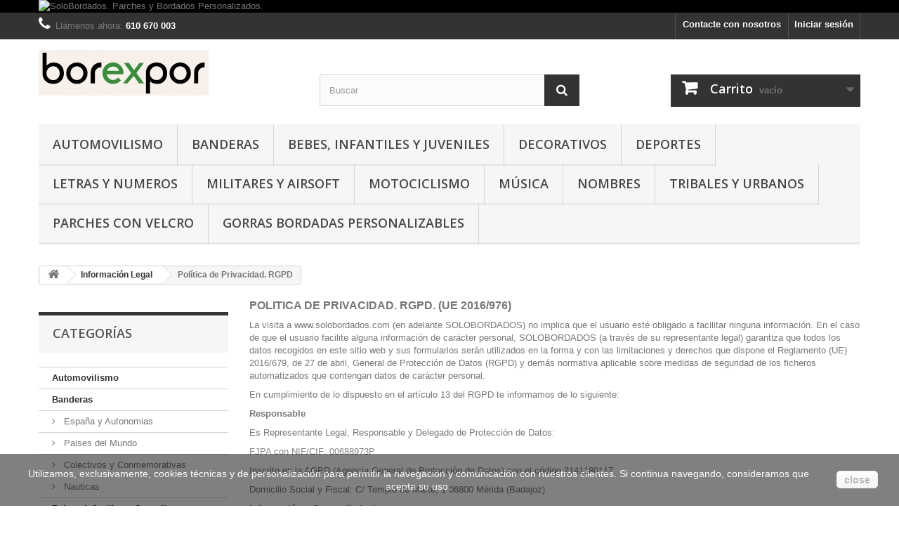

--- FILE ---
content_type: text/html; charset=utf-8
request_url: https://www.solobordados.com/content/7-politica-de-privacidad-rgpd
body_size: 12430
content:

<!DOCTYPE HTML> <!--[if lt IE 7]><html class="no-js lt-ie9 lt-ie8 lt-ie7" lang="es-es"><![endif]--> <!--[if IE 7]><html class="no-js lt-ie9 lt-ie8 ie7" lang="es-es"><![endif]--> <!--[if IE 8]><html class="no-js lt-ie9 ie8" lang="es-es"><![endif]--> <!--[if gt IE 8]><html class="no-js ie9" lang="es-es"><![endif]--><html lang="es-es"><head><meta charset="utf-8" /><title>Política de Privacidad. RGPD - SOLOBORDADOS</title><meta name="description" content="Política de Privacidad. RGPD. Reglamento General de Protección de Datos (UE 2016/976)" /><meta name="keywords" content="politica de privacidad,rgpd,Reglamento General de Protección de Datos,(UE 2016/976" /><meta name="generator" content="PrestaShop" /><meta name="robots" content="index,follow" /><meta name="viewport" content="width=device-width, minimum-scale=0.25, maximum-scale=1.6, initial-scale=1.0" /><meta name="apple-mobile-web-app-capable" content="yes" /><link rel="icon" type="image/vnd.microsoft.icon" href="/img/favicon.ico?1756921695" /><link rel="shortcut icon" type="image/x-icon" href="/img/favicon.ico?1756921695" /><link rel="stylesheet" href="/themes/default-bootstrap/css/global.css" type="text/css" media="all" /><link rel="stylesheet" href="/themes/default-bootstrap/css/autoload/highdpi.css" type="text/css" media="all" /><link rel="stylesheet" href="/themes/default-bootstrap/css/autoload/responsive-tables.css" type="text/css" media="all" /><link rel="stylesheet" href="/themes/default-bootstrap/css/autoload/uniform.default.css" type="text/css" media="all" /><link rel="stylesheet" href="/themes/default-bootstrap/css/cms.css" type="text/css" media="all" /><link rel="stylesheet" href="/themes/default-bootstrap/css/modules/blockviewed/blockviewed.css" type="text/css" media="all" /><link rel="stylesheet" href="/themes/default-bootstrap/css/modules/blockcategories/blockcategories.css" type="text/css" media="all" /><link rel="stylesheet" href="/themes/default-bootstrap/css/modules/blockspecials/blockspecials.css" type="text/css" media="all" /><link rel="stylesheet" href="/themes/default-bootstrap/css/modules/blockcurrencies/blockcurrencies.css" type="text/css" media="all" /><link rel="stylesheet" href="/themes/default-bootstrap/css/modules/blockmyaccountfooter/blockmyaccount.css" type="text/css" media="all" /><link rel="stylesheet" href="/themes/default-bootstrap/css/modules/blockuserinfo/blockuserinfo.css" type="text/css" media="all" /><link rel="stylesheet" href="/themes/default-bootstrap/css/modules/blocklanguages/blocklanguages.css" type="text/css" media="all" /><link rel="stylesheet" href="/themes/default-bootstrap/css/modules/blocktags/blocktags.css" type="text/css" media="all" /><link rel="stylesheet" href="/themes/default-bootstrap/css/modules/blocksearch/blocksearch.css" type="text/css" media="all" /><link rel="stylesheet" href="/js/jquery/plugins/autocomplete/jquery.autocomplete.css" type="text/css" media="all" /><link rel="stylesheet" href="/themes/default-bootstrap/css/modules/favoriteproducts/favoriteproducts.css" type="text/css" media="all" /><link rel="stylesheet" href="/modules/redsys/views/css/redsys.css" type="text/css" media="all" /><link rel="stylesheet" href="/themes/default-bootstrap/css/modules/blocktopmenu/css/blocktopmenu.css" type="text/css" media="all" /><link rel="stylesheet" href="/themes/default-bootstrap/css/modules/blocktopmenu/css/superfish-modified.css" type="text/css" media="all" /><link rel="stylesheet" href="/modules/themeconfigurator/css/hooks.css" type="text/css" media="all" /><link rel="stylesheet" href="/themes/default-bootstrap/css/modules/blockbanner/blockbanner.css" type="text/css" media="all" /><link rel="stylesheet" href="/themes/default-bootstrap/css/modules/blockcontact/blockcontact.css" type="text/css" media="all" /><link rel="stylesheet" href="/themes/default-bootstrap/css/modules/blockcart/blockcart.css" type="text/css" media="all" /><link rel="stylesheet" href="/js/jquery/plugins/bxslider/jquery.bxslider.css" type="text/css" media="all" /><link rel="stylesheet" href="/themes/default-bootstrap/css/modules/blocknewsletter/blocknewsletter.css" type="text/css" media="all" /><link rel="stylesheet" href="/themes/default-bootstrap/css/modules/homefeatured/homefeatured.css" type="text/css" media="all" /><link rel="stylesheet" href="/themes/default-bootstrap/css/modules/blocknewproducts/blocknewproducts.css" type="text/css" media="all" /><link rel="stylesheet" href="/modules/paypal/views/css/paypal.css" type="text/css" media="all" /><link rel="alternate" type="application/rss+xml" title="Política de Privacidad. RGPD - SOLOBORDADOS" href="https://www.solobordados.com/modules/feeder/rss.php?id_category=0&amp;orderby=name&amp;orderway=asc" />  <link rel="stylesheet" href="//fonts.googleapis.com/css?family=Open+Sans:300,600&amp;subset=latin,latin-ext" type="text/css" media="all" /> <!--[if IE 8]> 
<script src="https://oss.maxcdn.com/libs/html5shiv/3.7.0/html5shiv.js"></script> 
<script src="https://oss.maxcdn.com/libs/respond.js/1.3.0/respond.min.js"></script> <![endif]--></head><body id="cms" class="cms cms-7 cms-politica-de-privacidad-rgpd show-left-column hide-right-column lang_es"><div id="page"><div class="header-container"> <header id="header"><div class="banner"><div class="container"><div class="row"> <a href="https://www.solobordados.com/" title="SoloBordados. Parches y Bordados Personalizados. "> <img class="img-responsive" src="https://www.solobordados.com/modules/blockbanner/img/2881a6720481ee665de8cc1b56b62479.jpg" alt="SoloBordados. Parches y Bordados Personalizados. " title="SoloBordados. Parches y Bordados Personalizados. " width="1170" height="65" /> </a></div></div></div><div class="nav"><div class="container"><div class="row"> <nav><div class="header_user_info"> <a class="login" href="https://www.solobordados.com/mi-cuenta" rel="nofollow" title="Entrar a tu cuenta de cliente"> Iniciar sesión </a></div><div id="contact-link" > <a href="https://www.solobordados.com/contactenos" title="Contacte con nosotros">Contacte con nosotros</a></div> <span class="shop-phone"> <i class="icon-phone"></i>Llámenos ahora: <strong>610 670 003</strong> </span></nav></div></div></div><div><div class="container"><div class="row"><div id="header_logo"> <a href="https://www.solobordados.com/" title="SOLOBORDADOS"> <img class="logo img-responsive" src="https://www.solobordados.com/img/my-shop-logo-1756316328.jpg" alt="SOLOBORDADOS" width="242" height="65"/> </a></div><div id="search_block_top" class="col-sm-4 clearfix"><form id="searchbox" method="get" action="//www.solobordados.com/buscar" > <input type="hidden" name="controller" value="search" /> <input type="hidden" name="orderby" value="position" /> <input type="hidden" name="orderway" value="desc" /> <input class="search_query form-control" type="text" id="search_query_top" name="search_query" placeholder="Buscar" value="" /> <button type="submit" name="submit_search" class="btn btn-default button-search"> <span>Buscar</span> </button></form></div><div class="col-sm-4 clearfix"><div class="shopping_cart"> <a href="https://www.solobordados.com/carrito" title="Ver mi carrito de compra" rel="nofollow"> <b>Carrito</b> <span class="ajax_cart_quantity unvisible">0</span> <span class="ajax_cart_product_txt unvisible">Producto</span> <span class="ajax_cart_product_txt_s unvisible">Productos</span> <span class="ajax_cart_total unvisible"> </span> <span class="ajax_cart_no_product">vacío</span> </a><div class="cart_block block exclusive"><div class="block_content"><div class="cart_block_list"><p class="cart_block_no_products"> Ningún producto</p><div class="cart-prices"><div class="cart-prices-line first-line"> <span class="price cart_block_shipping_cost ajax_cart_shipping_cost unvisible"> A determinar </span> <span class="unvisible"> Transporte </span></div><div class="cart-prices-line last-line"> <span class="price cart_block_total ajax_block_cart_total">0,00 €</span> <span>Total</span></div></div><p class="cart-buttons"> <a id="button_order_cart" class="btn btn-default button button-small" href="https://www.solobordados.com/carrito" title="Confirmar" rel="nofollow"> <span> Confirmar<i class="icon-chevron-right right"></i> </span> </a></p></div></div></div></div></div><div id="layer_cart"><div class="clearfix"><div class="layer_cart_product col-xs-12 col-md-6"> <span class="cross" title="Cerrar Ventana"></span> <span class="title"> <i class="icon-check"></i>Producto añadido correctamente a su carrito de la compra </span><div class="product-image-container layer_cart_img"></div><div class="layer_cart_product_info"> <span id="layer_cart_product_title" class="product-name"></span> <span id="layer_cart_product_attributes"></span><div> <strong class="dark">Cantidad</strong> <span id="layer_cart_product_quantity"></span></div><div> <strong class="dark">Total</strong> <span id="layer_cart_product_price"></span></div></div></div><div class="layer_cart_cart col-xs-12 col-md-6"> <span class="title"> <span class="ajax_cart_product_txt_s unvisible"> Hay <span class="ajax_cart_quantity">0</span> artículos en su carrito. </span> <span class="ajax_cart_product_txt "> Hay 1 artículo en su carrito. </span> </span><div class="layer_cart_row"> <strong class="dark"> Total productos: </strong> <span class="ajax_block_products_total"> </span></div><div class="layer_cart_row"> <strong class="dark unvisible"> Total envío:&nbsp; </strong> <span class="ajax_cart_shipping_cost unvisible"> A determinar </span></div><div class="layer_cart_row"> <strong class="dark"> Total </strong> <span class="ajax_block_cart_total"> </span></div><div class="button-container"> <span class="continue btn btn-default button exclusive-medium" title="Seguir comprando"> <span> <i class="icon-chevron-left left"></i>Seguir comprando </span> </span> <a class="btn btn-default button button-medium" href="https://www.solobordados.com/carrito" title="Ir a la caja" rel="nofollow"> <span> Ir a la caja<i class="icon-chevron-right right"></i> </span> </a></div></div></div><div class="crossseling"></div></div><div class="layer_cart_overlay"></div><div id="block_top_menu" class="sf-contener clearfix col-lg-12"><div class="cat-title">Menú</div><ul class="sf-menu clearfix menu-content"><li><a href="https://www.solobordados.com/37-automovilismo" title="Automovilismo">Automovilismo</a></li><li><a href="https://www.solobordados.com/33-parches-bordados-banderas" title="Banderas">Banderas</a><ul><li><a href="https://www.solobordados.com/34-espana-autonomias-independentistas" title="España y Autonomias">España y Autonomias</a></li><li><a href="https://www.solobordados.com/35-paises-del-mundo" title="Paises del Mundo">Paises del Mundo</a></li><li><a href="https://www.solobordados.com/36-colectivos-y-conmemorativas" title="Colectivos y Conmemorativas">Colectivos y Conmemorativas</a></li><li><a href="https://www.solobordados.com/43-nauticas-y-buceo" title="Nauticas">Nauticas</a></li></ul></li><li><a href="https://www.solobordados.com/6-complementos-bordados-bebes-infantiles-juveniles" title="Bebes, Infantiles y Juveniles">Bebes, Infantiles y Juveniles</a><ul><li><a href="https://www.solobordados.com/12-arrullos-capas-toallas-bordadas-personalizadas-bebes" title="Arrullos, Capas y Toallas">Arrullos, Capas y Toallas</a></li><li><a href="https://www.solobordados.com/13-baberos-bordados-personalizados-con-nombre" title="Baberos">Baberos</a></li><li><a href="https://www.solobordados.com/19-bolsas-y-bolsos-bordados-personalizados" title="Bolsas y Bolsos">Bolsas y Bolsos</a></li><li><a href="https://www.solobordados.com/14-mantas-bebes-personalizadas-con-nombre" title="Mantas">Mantas</a></li></ul></li><li><a href="https://www.solobordados.com/52-decorativos" title="Decorativos">Decorativos</a><ul></ul></li><li><a href="https://www.solobordados.com/38-parches-bordados-deportes" title="Deportes">Deportes</a><ul><li><a href="https://www.solobordados.com/44-artes-marciales" title="Artes Marciales">Artes Marciales</a></li><li><a href="https://www.solobordados.com/45-caza-y-pesca" title="Caza y Pesca">Caza y Pesca</a></li><li><a href="https://www.solobordados.com/46-ciclismo-y-mtb" title="Ciclismo y MTB">Ciclismo y MTB</a></li><li><a href="https://www.solobordados.com/47-esqui-y-montana" title="Esqui y Montaña">Esqui y Montaña</a></li><li><a href="https://www.solobordados.com/48-futbol" title="Futbol">Futbol</a></li><li><a href="https://www.solobordados.com/49-golf" title="Golf">Golf</a></li><li><a href="https://www.solobordados.com/57-tenis-y-padel" title="Tenis y Padel">Tenis y Padel</a></li></ul></li><li><a href="https://www.solobordados.com/42-letras-y-numeros" title="Letras y Numeros">Letras y Numeros</a></li><li><a href="https://www.solobordados.com/41-militares-y-airsoft" title="Militares y Airsoft">Militares y Airsoft</a></li><li><a href="https://www.solobordados.com/39-motociclismo" title="Motociclismo">Motociclismo</a></li><li><a href="https://www.solobordados.com/40-musica" title="Música">Música</a></li><li><a href="https://www.solobordados.com/50-nombres-y-personalizables" title="Nombres">Nombres</a></li><li><a href="https://www.solobordados.com/51-tribales-y-urbanos" title="Tribales y Urbanos">Tribales y Urbanos</a></li><li><a href="https://www.solobordados.com/59-parches-bordados-con-velcro" title="Parches con Velcro">Parches con Velcro</a><ul><li><a href="https://www.solobordados.com/61-animales-con-velcro" title="Animales">Animales</a></li><li><a href="https://www.solobordados.com/65-marcas-y-moda-con-velcro" title="Marcas y Moda">Marcas y Moda</a></li></ul></li><li><a href="https://www.solobordados.com/58-gorras-bordadas-personalizables" title="Gorras Bordadas Personalizables">Gorras Bordadas Personalizables</a></li></ul></div></div></div></div> </header></div><div class="columns-container"><div id="columns" class="container"><div class="breadcrumb clearfix"> <a class="home" href="https://www.solobordados.com/" title="Volver a Inicio"><i class="icon-home"></i></a> <span class="navigation-pipe">&gt;</span> <span class="navigation_page"><span class="navigation_end"><span itemscope itemtype="http://data-vocabulary.org/Breadcrumb"><a itemprop="url" href="https://www.solobordados.com/content/category/2-informacion-legal" ><span itemprop="title">Informaci&oacute;n Legal</span></a></span></span><span class="navigation-pipe">></span> <span class="navigation_product">Pol&iacute;tica de Privacidad. RGPD</span></span></div><div id="slider_row" class="row"></div><div class="row"><div id="left_column" class="column col-xs-12 col-sm-3"><div id="categories_block_left" class="block"><h2 class="title_block"> Categorías</h2><div class="block_content"><ul class="tree dhtml"><li > <a href="https://www.solobordados.com/37-automovilismo" title="Parches Bordados Automovilismo. Aptos para coser y pegar (termoadhesivos)."> Automovilismo </a></li><li > <a href="https://www.solobordados.com/33-parches-bordados-banderas" title="Parches Bordados Banderas. Aptos para coser y pegar (termoadhesivos)."> Banderas </a><ul><li > <a href="https://www.solobordados.com/34-espana-autonomias-independentistas" title="Parches Bordados Banderas España, Autonomías e Independentistas"> España y Autonomias </a></li><li > <a href="https://www.solobordados.com/35-paises-del-mundo" title="Parches Bordados Banderas Paises del Mundo"> Paises del Mundo </a></li><li > <a href="https://www.solobordados.com/36-colectivos-y-conmemorativas" title="Parches Bordados Banderas de Colectivos y Conmemorativas"> Colectivos y Conmemorativas </a></li><li class="last"> <a href="https://www.solobordados.com/43-nauticas-y-buceo" title="Parches Bordados Banderas Naúticas y Buceo"> Nauticas </a></li></ul></li><li > <a href="https://www.solobordados.com/6-complementos-bordados-bebes-infantiles-juveniles" title="Complementos y Productos Textiles Bordados y Personalizados para Bebés, Infantiles y Juveniles. Todo lo necesario para nuestros Hijos con un toque personal y exclusivo."> Bebes, Infantiles y Juveniles </a><ul><li > <a href="https://www.solobordados.com/12-arrullos-capas-toallas-bordadas-personalizadas-bebes" title="Arrullos, Capas y Toallas para Bebés Personalizadas con Nombre y/o Diseño Bordado."> Arrullos, Capas y Toallas </a></li><li > <a href="https://www.solobordados.com/13-baberos-bordados-personalizados-con-nombre" title="Baberos Bordados Personalizados con el Nombre del Bebé. Diseños Exclusivos."> Baberos </a></li><li > <a href="https://www.solobordados.com/19-bolsas-y-bolsos-bordados-personalizados" title="Bolsos para Coche de Bebé. Bolsas para niños y jovenes. Personalizadas con Nombre y/o Motivos Bordados."> Bolsas y Bolsos </a></li><li class="last"> <a href="https://www.solobordados.com/14-mantas-bebes-personalizadas-con-nombre" title="Mantas para Bebés Personalizadas con Nombre y/o Diseño Bordado."> Mantas </a></li></ul></li><li > <a href="https://www.solobordados.com/52-decorativos" title="Parches Bordados Decorativos. Aptos para coser y pegar (termoadhesivos)"> Decorativos </a></li><li > <a href="https://www.solobordados.com/38-parches-bordados-deportes" title="Parches Bordados Deportes. Aptos para coser y pegar (termoadhesivos)."> Deportes </a><ul><li > <a href="https://www.solobordados.com/44-artes-marciales" title="Parches Bordados Artes Marciales"> Artes Marciales </a></li><li > <a href="https://www.solobordados.com/45-caza-y-pesca" title="Parches Bordados Caza y Pesca"> Caza y Pesca </a></li><li > <a href="https://www.solobordados.com/46-ciclismo-y-mtb" title="Parches Bordados Ciclismo y MTB"> Ciclismo y MTB </a></li><li > <a href="https://www.solobordados.com/47-esqui-y-montana" title="Parches Bordados Esqui y Montaña"> Esqui y Montaña </a></li><li > <a href="https://www.solobordados.com/48-futbol" title="Parches Bordados Futbol"> Futbol </a></li><li > <a href="https://www.solobordados.com/49-golf" title="Parches Bordados Golf"> Golf </a></li><li class="last"> <a href="https://www.solobordados.com/57-tenis-y-padel" title="Parches Bordados Tenis y Padel"> Tenis y Padel </a></li></ul></li><li > <a href="https://www.solobordados.com/42-letras-y-numeros" title="Parches Bordados Letras y Números. Aptos para coser y pegar (termoadhesivos)."> Letras y Numeros </a></li><li > <a href="https://www.solobordados.com/41-militares-y-airsoft" title="Parches Bordados Militares y Airsoft. Aptos para coser y pegar (termoadhesivos)."> Militares y Airsoft </a></li><li > <a href="https://www.solobordados.com/39-motociclismo" title="Parches Bordados Motociclismo. Aptos para coser y pegar (termoadhesivos)."> Motociclismo </a></li><li > <a href="https://www.solobordados.com/40-musica" title="Parches Bordados Música y Musicales. Aptos para coser y pegar (termoadhesivos)."> Música </a></li><li > <a href="https://www.solobordados.com/50-nombres-y-personalizables" title="Parches Bordados Nombres (personalizables). Aptos para coser y pegar (termoadhesivos)."> Nombres </a></li><li > <a href="https://www.solobordados.com/51-tribales-y-urbanos" title="Parches Bordados Tribales y Urbanos. Aptos para coser y pegar (termoadhesivos)."> Tribales y Urbanos </a></li><li > <a href="https://www.solobordados.com/58-gorras-bordadas-personalizables" title="Nuestras gorras están diseñadas añadiendo Velcro (hembra) en el frontal. Este diseño permite colocar cualquiera de los parches disponibles en la sección &quot;Parches con Velcro&quot;. Al ser el parche intercambiable, puedes adquirir tantos parches como quieras para tu gorra y personalizarla a tu gusto."> Gorras Bordadas Personalizables </a></li><li > <a href="https://www.solobordados.com/59-parches-bordados-con-velcro" title="Disponibles en tamaño 7 x 7 cm (cuadrados), 7 cm ø (circulares), 8 x 5 cm (rectangulares) y 7 x 6 cm (para Escudos). Velcro (macho) en la trasera del parche. Diseñados especialmente para colocar en nuestras gorras."> Parches con Velcro </a><ul><li > <a href="https://www.solobordados.com/61-animales-con-velcro" title="Parches Bordados Animales. Con Velcro."> Animales </a></li><li class="last"> <a href="https://www.solobordados.com/65-marcas-y-moda-con-velcro" title="Parches Bordados Marcas y Moda. Con Velcro."> Marcas y Moda </a></li></ul></li><li class="last"> <a href="https://www.solobordados.com/66-gorros-de-lana-bordados" title="Gorros de Lana Bordados. Diseños Exclusivos."> Gorros de Lana Bordados </a></li></ul></div></div><div id="new-products_block_right" class="block products_block"><h4 class="title_block"> <a href="https://www.solobordados.com/nuevos-productos" title="Novedades">Novedades</a></h4><div class="block_content products-block"><ul class="products"></ul><div> <a href="https://www.solobordados.com/nuevos-productos" title="Todos los nuevos productos" class="btn btn-default button button-small"><span>Todos los nuevos productos<i class="icon-chevron-right right"></i></span></a></div></div></div><div id="tags_block_left" class="block tags_block"><p class="title_block"> Etiquetas</p><div class="block_content"> <a class="tag_level3 first_item" href="https://www.solobordados.com/buscar?tag=bordado" title="Más sobre bordado" > bordado </a> <a class="tag_level2 item" href="https://www.solobordados.com/buscar?tag=parche" title="Más sobre parche" > parche </a> <a class="tag_level2 item" href="https://www.solobordados.com/buscar?tag=bandera" title="Más sobre bandera" > bandera </a> <a class="tag_level1 item" href="https://www.solobordados.com/buscar?tag=velcro" title="Más sobre velcro" > velcro </a> <a class="tag_level1 item" href="https://www.solobordados.com/buscar?tag=escudo" title="Más sobre escudo" > escudo </a> <a class="tag_level1 item" href="https://www.solobordados.com/buscar?tag=personalizado" title="Más sobre personalizado" > personalizado </a> <a class="tag_level1 item" href="https://www.solobordados.com/buscar?tag=personalizable" title="Más sobre personalizable" > personalizable </a> <a class="tag_level1 item" href="https://www.solobordados.com/buscar?tag=nautica" title="Más sobre nautica" > nautica </a> <a class="tag_level1 item" href="https://www.solobordados.com/buscar?tag=nombre" title="Más sobre nombre" > nombre </a> <a class="tag_level1 last_item" href="https://www.solobordados.com/buscar?tag=inicial" title="Más sobre inicial" > inicial </a></div></div><div id="paiement_logo_block_left" class="paiement_logo_block"> <a href="https://www.solobordados.com/content/3-condiciones-de-venta"> <img src="https://www.solobordados.com/themes/default-bootstrap/img/logo_paiement_visa.jpg" alt="visa" width="33" height="21" /> <img src="https://www.solobordados.com/themes/default-bootstrap/img/logo_paiement_mastercard.jpg" alt="mastercard" width="32" height="21" /> <img src="https://www.solobordados.com/themes/default-bootstrap/img/logo_paiement_paypal.jpg" alt="paypal" width="61" height="21" /> </a></div></div><div id="center_column" class="center_column col-xs-12 col-sm-9"><div class="rte"><p><strong><span style="font-size:12pt;">POLITICA DE PRIVACIDAD. RGPD. (UE 2016/976)</span></strong></p><p><span style="font-size:10pt;">La visita a www.solobordados.com (en adelante SOLOBORDADOS) no implica que el usuario esté obligado a facilitar ninguna información. En el caso de que el usuario facilite alguna información de carácter personal, SOLOBORDADOS (a través de su representante legal) garantiza que todos los datos recogidos en este sitio web y sus formularios serán utilizados en la forma y con las limitaciones y derechos que dispone el Reglamento (UE) 2016/679, de 27 de abril, General de Protección de Datos (RGPD) y demás normativa aplicable sobre medidas de seguridad de los ficheros automatizados que contengan datos de carácter personal.</span></p><p><span style="font-size:10pt;">En cumplimiento de lo dispuesto en el artículo 13 del RGPD te informamos de lo siguiente:</span></p><p><strong><span style="font-size:10pt;">Responsable</span></strong></p><p><span style="font-size:10pt;">Es Representante Legal, Responsable y Delegado de Protección de Datos:</span></p><p><span style="font-size:10pt;">FJPA con NIF/CIF: 00688973P</span></p><p><span style="font-size:10pt;">Inscrito en la AGPD (Agencia General de Protección de Datos) con el código 2141180117</span></p><p><span style="font-size:10pt;">Domicilio Social y Fiscal: C/ Templo de Marte, 1 06800 Mérida (Badajoz)</span></p><p><strong><span style="font-size:10pt;">Información y Consentimiento</span></strong></p><p><span style="font-size:10pt;">Mediante la aceptación de la presente Política de Privacidad, el Usuario queda informado y presta su consentimiento libre, informado, específico e inequívoco para que los datos personales que facilite a través de la página Web sean tratados por SOLOBORDADOS. </span></p><p><strong><span style="font-size:10pt;">Utilización de los Datos</span></strong></p><p><span style="font-size:10pt;">Los datos personales facilitados a través del Sitio Web serán tratados por SOLOBORDADOS conforme a las siguientes finalidades:</span></p><p><span style="font-size:10pt;">- Gestionar el registro del Usuario.</span></p><p><span style="font-size:10pt;">- Gestionar, tramitar y dar seguimiento a las compras realizadas.</span></p><p><span style="font-size:10pt;">- Gestionar, tramitar y dar respuesta a peticiones, solicitudes, incidencias, quejas, reclamaciones o consultas del Usuario.</span></p><p><span style="font-size:10pt;">- Enviar comunicaciones comerciales sobre nuestros productos y ofertas si facilitas tus datos a través del formulario de la Web denominado "Boletín".</span></p><p><span style="font-size:10pt;">- Gestionar el envío de comunicaciones comerciales sobre productos y servicios de SOLOBORDADOS por medios electrónicos y/o convencionales, si el Usuario lo autoriza expresamente mediante la marcación de la casilla habilitada al efecto en los formularios del Sitio Web.</span></p><p><strong><span style="font-size:10pt;">Tratamiento de los Datos</span></strong></p><p><span style="font-size:10pt;">SOLOBORDADOS tratará las siguientes categorías de datos del Usuario:</span></p><p><span style="font-size:10pt;">- Datos identificativos: nombre, apellidos y DNI. </span></p><p><span style="font-size:10pt;">- Datos de contacto: dirección postal, dirección de correo electrónico y teléfono.</span></p><p><span style="font-size:10pt;">- Datos económicos y financieros: número de tarjeta bancaria (si se selecciona como medio de pago).</span></p><p><span style="font-size:10pt;">En caso de que el Usuario facilite datos de terceros, manifiesta contar con el consentimiento de los mismos y se compromete a trasladarle la información contenida en la Política de Privacidad, eximiendo a SOLOBORDADOS de cualquier responsabilidad en este sentido. No obstante, SOLOBORDADOS podrá llevar a cabo las verificaciones periódicas para constatar este hecho, adoptando las medidas de diligencia debida que correspondan, conforme a la normativa de protección de datos.</span></p><p><strong><span style="font-size:10pt;">Almacenamiento de los Datos</span></strong></p><p><span style="font-size:10pt;">Los datos suministrados por el Usuario relacionados con el cumplimiento de la relación contractual serán conservados con ese fin durante todo el tiempo en que el contrato esté vigente y, aún después, durante todo el tiempo exigido por la legislación aplicable y hasta que prescriban las eventuales responsabilidades derivadas del contrato.</span></p><p><span style="font-size:10pt;">En lo relativo a las demás finalidades del tratamiento, SOLOBORDADOS tratará los datos del Usuario, hasta que éste se oponga o revoque su consentimiento.</span></p><p><span style="font-size:10pt;">Durante este periodo los datos se encontrarán almacenados en nuestro proveedor de servicio de Hosting, siendo el mismo en la actualidad Grupo Loading Systems, S.L.</span></p><p><strong><span style="font-size:10pt;">Legitimación del Tratamiento de los Datos</span></strong></p><p><span style="font-size:10pt;">El tratamiento de los datos del Usuario por parte de SOLOBORDADOS para gestionar el registro en el área de Cliente, para dar respuesta a las peticiones, solicitudes, incidencias o consultas y para el envío de comunicaciones comerciales está basado en el consentimiento que se le solicita y que puede retirar en cualquier momento. No obstante, en caso de retirar su consentimiento, ello no afectará a la licitud de los tratamientos efectuados con anterioridad.</span></p><p><span style="font-size:10pt;">Los consentimientos obtenidos para las finalidades mencionadas son independientes por lo que el Usuario podrá revocar solo uno de ellos no afectando a los demás.</span></p><p><span style="font-size:10pt;">Por otra parte, el tratamiento de los datos del Usuario para gestionar, tramitar y dar seguimiento a las compras realizadas por el Usuario es la ejecución del contrato de compraventa, por lo que el suministro de los datos con este fin es obligado e impediría su cumplimiento en caso contrario.</span></p><p><strong><span style="font-size:10pt;">Destinatarios de los Datos</span></strong></p><p><span style="font-size:10pt;">Con motivo de la compra sus datos pueden ser comunicados a los siguientes destinatarios:</span></p><p><span style="font-size:10pt;">- Entidades bancarias para el pago las compras mediante tarjeta.</span></p><p><span style="font-size:10pt;">- A la Oficina de consumidores y usuarios en caso de existir alguna reclamación.</span></p><p><span style="font-size:10pt;">- A las empresas transportistas que puedan tener encargado el envío a los clientes de los pedidos correspondientes.</span></p><p><span style="font-size:10pt;">- A las Administraciones Públicas en los supuestos legalmente establecidos, como es el caso de las Fuerzas y Cuerpos de Seguridad.</span></p><p>p&gt;<span style="font-size:10pt;">SOLOBORDADOS asegura la confidencialidad de los datos aportados y garantiza que, en ningún caso, serán cedidos para ningún otro uso sin mediar consentimiento previo y expreso de nuestros clientes. Sólo le pediremos aquellos datos necesarios para la prestación del servicio requerido y únicamente serán empleados para este fin.</span></p><p><strong><span style="font-size:10pt;">Derechos de los Usuarios</span></strong></p><p><span style="font-size:10pt;">El usuario tiene reconocidos los siguientes derechos:</span></p><p><span style="font-size:10pt;">- Podrá solicitar información sobre los datos de carácter personal almacenados que le conciernan (acceso).</span></p><p><span style="font-size:10pt;">- Podrá solicitar que se corrija la inexactitud de sus datos personales (rectificación).</span></p><p><span style="font-size:10pt;">- Podrá solicitar la eliminación o limitación del tratamiento de sus datos personales y (supresión y limitación).</span></p><p><span style="font-size:10pt;">- También podrá solicitar que se le pongan a disposición sus datos personales en un formato estructurado, corriente y de lectura mecánica (portabilidad).</span></p><p><span style="font-size:10pt;">Para ello deberá dirigirse por escrito a la dirección C/ Templo de Marte, 1 06800 Mérida (Badajoz) o por correo electrónico a: info@solobordados.com, en cualquier caso adjuntando una copia del DNI o documento que le identifique.</span></p><p><span style="font-size:10pt;">El interesado también tiene derecho a presentar una reclamación ante las autoridades de protección de datos (Agencia Española de Protección de Datos). No obstante, cualquier cuestión relacionada con los datos le invitamos a contactar con nosotros para solucionarla.</span></p><p><strong><span style="font-size:10pt;">Responsabilidad del Usuario</span></strong></p><p><span style="font-size:10pt;">Garantiza que es mayor de 18 años y que los datos que facilita a SOLOBORDADOS son verdaderos, exactos, completos y actualizados. A estos efectos, el Usuario responde de la veracidad de todos los datos que comunique y mantendrá convenientemente actualizada la información facilitada, de tal forma que responda a su situación real.</span></p><p><span style="font-size:10pt;">Será responsable de las informaciones falsas o inexactas que proporcione a través del Sitio Web y de los daños y perjuicios, directos o indirectos, que ello cause a SOLOBORDADOS o a terceros.</span></p><p><strong><span style="font-size:10pt;">Redes Sociales</span></strong></p><p><span style="font-size:10pt;">En el supuesto de que a través de nuestra página web se pudiera acceder a redes sociales como Facebook, Twitter, Youtube o similares de acceso abierto a todos los usuarios. Se trata de sitios web donde el usuario puede registrase y seguirnos gratuitamente. En estas redes sociales los usuarios podrán conocer de nuestras actividades, opiniones, acceder a las fotos y vídeos. Los usuarios de estas redes sociales deben ser conscientes de que este lugar es independiente de la web SOLOBORDADOS y está abierto, es decir, es visible para todos sus usuarios, y las políticas de privacidad a aplicar a estos contenidos son las fijadas por Facebook, Twitter, Youtube, etc. SOLOBORDADOS no es titular de las redes sociales.</span></p></div> <br /></div></div></div></div><div class="footer-container"> <footer id="footer" class="container"><div class="row"><div id="newsletter_block_left" class="block"><h4>Boletín</h4><div class="block_content"><form action="//www.solobordados.com/" method="post"><div class="form-group" > <input class="inputNew form-control grey newsletter-input" id="newsletter-input" type="text" name="email" size="18" value="Introduzca su dirección de correo electrónico" /> <button type="submit" name="submitNewsletter" class="btn btn-default button button-small"> <span>OK</span> </button> <input type="hidden" name="action" value="0" /></div></form></div></div><section id="social_block" class="pull-right"><ul><li class="facebook"> <a class="_blank" href="https://www.facebook.com/pages/SoloBordados/597229160375973"> <span>Facebook</span> </a></li><li class="twitter"> <a class="_blank" href="https://twitter.com/sbsolobordados"> <span>Twitter</span> </a></li></ul><h4>Síganos</h4> </section><div class="clearfix"></div><section class="blockcategories_footer footer-block col-xs-12 col-sm-2"><h4>Categorías</h4><div class="category_footer toggle-footer"><div class="list"><ul class="tree dhtml"><li > <a href="https://www.solobordados.com/37-automovilismo" title="Parches Bordados Automovilismo. Aptos para coser y pegar (termoadhesivos)."> Automovilismo </a></li><li > <a href="https://www.solobordados.com/33-parches-bordados-banderas" title="Parches Bordados Banderas. Aptos para coser y pegar (termoadhesivos)."> Banderas </a><ul><li > <a href="https://www.solobordados.com/34-espana-autonomias-independentistas" title="Parches Bordados Banderas España, Autonomías e Independentistas"> España y Autonomias </a></li><li > <a href="https://www.solobordados.com/35-paises-del-mundo" title="Parches Bordados Banderas Paises del Mundo"> Paises del Mundo </a></li><li > <a href="https://www.solobordados.com/36-colectivos-y-conmemorativas" title="Parches Bordados Banderas de Colectivos y Conmemorativas"> Colectivos y Conmemorativas </a></li><li class="last"> <a href="https://www.solobordados.com/43-nauticas-y-buceo" title="Parches Bordados Banderas Naúticas y Buceo"> Nauticas </a></li></ul></li><li > <a href="https://www.solobordados.com/6-complementos-bordados-bebes-infantiles-juveniles" title="Complementos y Productos Textiles Bordados y Personalizados para Bebés, Infantiles y Juveniles. Todo lo necesario para nuestros Hijos con un toque personal y exclusivo."> Bebes, Infantiles y Juveniles </a><ul><li > <a href="https://www.solobordados.com/12-arrullos-capas-toallas-bordadas-personalizadas-bebes" title="Arrullos, Capas y Toallas para Bebés Personalizadas con Nombre y/o Diseño Bordado."> Arrullos, Capas y Toallas </a></li><li > <a href="https://www.solobordados.com/13-baberos-bordados-personalizados-con-nombre" title="Baberos Bordados Personalizados con el Nombre del Bebé. Diseños Exclusivos."> Baberos </a></li><li > <a href="https://www.solobordados.com/19-bolsas-y-bolsos-bordados-personalizados" title="Bolsos para Coche de Bebé. Bolsas para niños y jovenes. Personalizadas con Nombre y/o Motivos Bordados."> Bolsas y Bolsos </a></li><li class="last"> <a href="https://www.solobordados.com/14-mantas-bebes-personalizadas-con-nombre" title="Mantas para Bebés Personalizadas con Nombre y/o Diseño Bordado."> Mantas </a></li></ul></li><li > <a href="https://www.solobordados.com/52-decorativos" title="Parches Bordados Decorativos. Aptos para coser y pegar (termoadhesivos)"> Decorativos </a></li><li > <a href="https://www.solobordados.com/38-parches-bordados-deportes" title="Parches Bordados Deportes. Aptos para coser y pegar (termoadhesivos)."> Deportes </a><ul><li > <a href="https://www.solobordados.com/44-artes-marciales" title="Parches Bordados Artes Marciales"> Artes Marciales </a></li><li > <a href="https://www.solobordados.com/45-caza-y-pesca" title="Parches Bordados Caza y Pesca"> Caza y Pesca </a></li><li > <a href="https://www.solobordados.com/46-ciclismo-y-mtb" title="Parches Bordados Ciclismo y MTB"> Ciclismo y MTB </a></li><li > <a href="https://www.solobordados.com/47-esqui-y-montana" title="Parches Bordados Esqui y Montaña"> Esqui y Montaña </a></li><li > <a href="https://www.solobordados.com/48-futbol" title="Parches Bordados Futbol"> Futbol </a></li><li > <a href="https://www.solobordados.com/49-golf" title="Parches Bordados Golf"> Golf </a></li><li class="last"> <a href="https://www.solobordados.com/57-tenis-y-padel" title="Parches Bordados Tenis y Padel"> Tenis y Padel </a></li></ul></li><li > <a href="https://www.solobordados.com/42-letras-y-numeros" title="Parches Bordados Letras y Números. Aptos para coser y pegar (termoadhesivos)."> Letras y Numeros </a></li><li > <a href="https://www.solobordados.com/41-militares-y-airsoft" title="Parches Bordados Militares y Airsoft. Aptos para coser y pegar (termoadhesivos)."> Militares y Airsoft </a></li><li > <a href="https://www.solobordados.com/39-motociclismo" title="Parches Bordados Motociclismo. Aptos para coser y pegar (termoadhesivos)."> Motociclismo </a></li><li > <a href="https://www.solobordados.com/40-musica" title="Parches Bordados Música y Musicales. Aptos para coser y pegar (termoadhesivos)."> Música </a></li><li > <a href="https://www.solobordados.com/50-nombres-y-personalizables" title="Parches Bordados Nombres (personalizables). Aptos para coser y pegar (termoadhesivos)."> Nombres </a></li><li > <a href="https://www.solobordados.com/51-tribales-y-urbanos" title="Parches Bordados Tribales y Urbanos. Aptos para coser y pegar (termoadhesivos)."> Tribales y Urbanos </a></li><li > <a href="https://www.solobordados.com/58-gorras-bordadas-personalizables" title="Nuestras gorras están diseñadas añadiendo Velcro (hembra) en el frontal. Este diseño permite colocar cualquiera de los parches disponibles en la sección &quot;Parches con Velcro&quot;. Al ser el parche intercambiable, puedes adquirir tantos parches como quieras para tu gorra y personalizarla a tu gusto."> Gorras Bordadas Personalizables </a></li><li > <a href="https://www.solobordados.com/59-parches-bordados-con-velcro" title="Disponibles en tamaño 7 x 7 cm (cuadrados), 7 cm ø (circulares), 8 x 5 cm (rectangulares) y 7 x 6 cm (para Escudos). Velcro (macho) en la trasera del parche. Diseñados especialmente para colocar en nuestras gorras."> Parches con Velcro </a><ul><li > <a href="https://www.solobordados.com/61-animales-con-velcro" title="Parches Bordados Animales. Con Velcro."> Animales </a></li><li class="last"> <a href="https://www.solobordados.com/65-marcas-y-moda-con-velcro" title="Parches Bordados Marcas y Moda. Con Velcro."> Marcas y Moda </a></li></ul></li><li class="last"> <a href="https://www.solobordados.com/66-gorros-de-lana-bordados" title="Gorros de Lana Bordados. Diseños Exclusivos."> Gorros de Lana Bordados </a></li></ul></div></div> </section><section class="footer-block col-xs-12 col-sm-2" id="block_various_links_footer"><h4>Información</h4><ul class="toggle-footer"><li class="item"> <a href="https://www.solobordados.com/contactenos" title="Contacte con nosotros"> Contacte con nosotros </a></li><li class="item"> <a href="https://www.solobordados.com/content/3-condiciones-de-venta" title="Condiciones de Venta"> Condiciones de Venta </a></li><li class="item"> <a href="https://www.solobordados.com/content/4-informacion-solobordados" title="Sobre Nuestra Empresa"> Sobre Nuestra Empresa </a></li><li class="item"> <a href="https://www.solobordados.com/content/category/2-informacion-legal" title="Información Legal"> Información Legal </a></li><li> <a href="https://www.solobordados.com/mapa-del-sitio" title="Mapa del sitio"> Mapa del sitio </a></li></ul> © SoloBordados </section><section class="footer-block col-xs-12 col-sm-4"><h4><a href="https://www.solobordados.com/mi-cuenta" title="Administrar mi cuenta de cliente" rel="nofollow">Mi cuenta</a></h4><div class="block_content toggle-footer"><ul class="bullet"><li><a href="https://www.solobordados.com/historial-de-pedidos" title="Mis compras" rel="nofollow">Mis compras</a></li><li><a href="https://www.solobordados.com/vales" title="Mis vales descuento" rel="nofollow">Mis vales descuento</a></li><li><a href="https://www.solobordados.com/direcciones" title="Mis direcciones" rel="nofollow">Mis direcciones</a></li><li><a href="https://www.solobordados.com/identidad" title="Administrar mi información personal" rel="nofollow">Mis datos personales</a></li><li><a href="https://www.solobordados.com/descuento" title="Mis vales" rel="nofollow">Mis vales</a></li></ul></div> </section><section id="block_contact_infos" class="footer-block col-xs-12 col-sm-4"><div><h4>Información sobre la tienda</h4><ul class="toggle-footer"><li> <i class="icon-map-marker"></i>SOLOBORDADOS, Apdo. de Correos nº2 06810 Calamonte (Badajoz) SPAIN</li><li> <i class="icon-phone"></i>Llámanos ahora: <span>(+00 34) 610 670 003</span></li><li> <i class="icon-envelope-alt"></i>Email: <span><a href="&#109;&#97;&#105;&#108;&#116;&#111;&#58;%76%65%6e%74%61%73@%73%6f%6c%6f%62%6f%72%64%61%64%6f%73.%63%6f%6d" >&#x76;&#x65;&#x6e;&#x74;&#x61;&#x73;&#x40;&#x73;&#x6f;&#x6c;&#x6f;&#x62;&#x6f;&#x72;&#x64;&#x61;&#x64;&#x6f;&#x73;&#x2e;&#x63;&#x6f;&#x6d;</a></span></li></ul></div> </section> <style>.closebutton {
    cursor:pointer;
	-moz-box-shadow:inset 0px 1px 0px 0px #ffffff;
	-webkit-box-shadow:inset 0px 1px 0px 0px #ffffff;
	box-shadow:inset 0px 1px 0px 0px #ffffff;
	background:-webkit-gradient( linear, left top, left bottom, color-stop(0.05, #f9f9f9), color-stop(1, #e9e9e9) );
	background:-moz-linear-gradient( center top, #f9f9f9 5%, #e9e9e9 100% );
	filter:progid:DXImageTransform.Microsoft.gradient(startColorstr='#f9f9f9', endColorstr='#e9e9e9');
	background-color:#f9f9f9;
	-webkit-border-top-left-radius:5px;
	-moz-border-radius-topleft:5px;
	border-top-left-radius:5px;
	-webkit-border-top-right-radius:5px;
	-moz-border-radius-topright:5px;
	border-top-right-radius:5px;
	-webkit-border-bottom-right-radius:5px;
	-moz-border-radius-bottomright:5px;
	border-bottom-right-radius:5px;
	-webkit-border-bottom-left-radius:5px;
	-moz-border-radius-bottomleft:5px;
	border-bottom-left-radius:5px;
	text-indent:0px;
	border:1px solid #dcdcdc;
	display:inline-block;
	color:#666666!important;
	font-family:Arial;
	font-size:14px;
	font-weight:bold;
	font-style:normal;
	height:25px;
	line-height:25px;
	text-decoration:none;
	text-align:center;
    padding:0px 10px;
	text-shadow:1px 1px 0px #ffffff;
}
.closebutton:hover {
	background:-webkit-gradient( linear, left top, left bottom, color-stop(0.05, #e9e9e9), color-stop(1, #f9f9f9) );
	background:-moz-linear-gradient( center top, #e9e9e9 5%, #f9f9f9 100% );
	filter:progid:DXImageTransform.Microsoft.gradient(startColorstr='#e9e9e9', endColorstr='#f9f9f9');
	background-color:#e9e9e9;
}.closebutton:active {
	position:relative;
	top:1px;
}


#cookieNotice p {margin:0px; padding:0px;}</style><div id="cookieNotice" style=" width: 100%; position: fixed; bottom:0px; box-shadow: 0px 0 10px 0 #FFFFFF; background: #000000; z-index: 9999; font-size: 14px; line-height: 1.3em; font-family: arial; left: 0px; text-align:center; color:#FFF; opacity: 0.5 "><div id="cookieNoticeContent" style="position:relative; margin:auto; padding:10px; width:100%; display:block;"><table style="width:100%;"><td style="text-align:center;"><p>Utilizamos, exclusivamente, cookies técnicas y de personalización para permitir la navegación y comunicación con nuestros clientes. Si continua navegando, consideramos que acepta su uso.</p></td><td style="width:80px; vertical-align:middle; padding-right:20px; text-align:right;"> <span id="cookiesClose" class="closebutton" onclick=" $('#cookieNotice').animate( {bottom: '-200px'}, 2500, function(){ $('#cookieNotice').hide(); }); setcook(); "> close </span></td></table></div></div> </div> </footer></div></div>
<script type="text/javascript">/* <![CDATA[ */;var CUSTOMIZE_TEXTFIELD=1;var FancyboxI18nClose='Cerrar';var FancyboxI18nNext='Siguiente';var FancyboxI18nPrev='Anterior';var ajax_allowed=true;var ajaxsearch=true;var baseDir='https://www.solobordados.com/';var baseUri='https://www.solobordados.com/';var blocksearch_type='top';var contentOnly=false;var currency={"id":2,"name":"Euro","iso_code":"EUR","iso_code_num":"978","sign":"\u20ac","blank":"1","conversion_rate":"1.000000","deleted":"0","format":"2","decimals":"1","active":"1","prefix":"","suffix":" \u20ac","id_shop_list":null,"force_id":false};var currencyBlank=1;var currencyFormat=2;var currencyRate=1;var currencySign='€';var customizationIdMessage='Personalización n°';var delete_txt='Eliminar';var displayList=true;var favorite_products_url_add='https://www.solobordados.com/module/favoriteproducts/actions?process=add';var favorite_products_url_remove='https://www.solobordados.com/module/favoriteproducts/actions?process=remove';var freeProductTranslation='¡Gratis!';var freeShippingTranslation='¡Envío gratuito!';var generated_date=1769114719;var hasDeliveryAddress=false;var highDPI=false;var id_lang=4;var img_dir='https://www.solobordados.com/themes/default-bootstrap/img/';var instantsearch=false;var isGuest=0;var isLogged=0;var isMobile=false;var page_name='cms';var placeholder_blocknewsletter='Introduzca su dirección de correo electrónico';var priceDisplayMethod=0;var priceDisplayPrecision=2;var quickView=false;var removingLinkText='eliminar este producto de mi carrito';var roundMode=2;var search_url='https://www.solobordados.com/buscar';var static_token='79f04010c07c06546729718046782f00';var toBeDetermined='A determinar';var token='6335ae4f5ec1c94724ff49fc0504186b';var usingSecureMode=true;/* ]]> */</script> <script type="text/javascript" src="/js/jquery/jquery-1.11.0.min.js"></script> <script type="text/javascript" src="/js/jquery/jquery-migrate-1.2.1.min.js"></script> <script type="text/javascript" src="/js/jquery/plugins/jquery.easing.js"></script> <script type="text/javascript" src="/js/tools.js"></script> <script type="text/javascript" src="/themes/default-bootstrap/js/global.js"></script> <script type="text/javascript" src="/themes/default-bootstrap/js/autoload/10-bootstrap.min.js"></script> <script type="text/javascript" src="/themes/default-bootstrap/js/autoload/15-jquery.total-storage.min.js"></script> <script type="text/javascript" src="/themes/default-bootstrap/js/autoload/15-jquery.uniform-modified.js"></script> <script type="text/javascript" src="/themes/default-bootstrap/js/products-comparison.js"></script> <script type="text/javascript" src="/themes/default-bootstrap/js/cms.js"></script> <script type="text/javascript" src="/themes/default-bootstrap/js/tools/treeManagement.js"></script> <script type="text/javascript" src="/js/jquery/plugins/autocomplete/jquery.autocomplete.js"></script> <script type="text/javascript" src="/themes/default-bootstrap/js/modules/blocksearch/blocksearch.js"></script> <script type="text/javascript" src="/modules/favoriteproducts/favoriteproducts.js"></script> <script type="text/javascript" src="/themes/default-bootstrap/js/modules/blocktopmenu/js/hoverIntent.js"></script> <script type="text/javascript" src="/themes/default-bootstrap/js/modules/blocktopmenu/js/superfish-modified.js"></script> <script type="text/javascript" src="/themes/default-bootstrap/js/modules/blocktopmenu/js/blocktopmenu.js"></script> <script type="text/javascript" src="/themes/default-bootstrap/js/modules/blockcart/ajax-cart.js"></script> <script type="text/javascript" src="/js/jquery/plugins/jquery.scrollTo.js"></script> <script type="text/javascript" src="/js/jquery/plugins/jquery.serialScroll.js"></script> <script type="text/javascript" src="/js/jquery/plugins/bxslider/jquery.bxslider.js"></script> <script type="text/javascript" src="/themes/default-bootstrap/js/modules/blocknewsletter/blocknewsletter.js"></script> <script type="text/javascript" src="/modules/ganalytics/views/js/GoogleAnalyticActionLib.js"></script> <script type="text/javascript" src="/modules/statsdata/js/plugindetect.js"></script> <script type="text/javascript">/* <![CDATA[ */;(window.gaDevIds=window.gaDevIds||[]).push('d6YPbH');(function(i,s,o,g,r,a,m){i['GoogleAnalyticsObject']=r;i[r]=i[r]||function(){(i[r].q=i[r].q||[]).push(arguments)},i[r].l=1*new Date();a=s.createElement(o),m=s.getElementsByTagName(o)[0];a.async=1;a.src=g;m.parentNode.insertBefore(a,m)})(window,document,'script','//www.google-analytics.com/analytics.js','ga');ga('create','UA-97635944-1','auto');ga('require','ec');;function updateFormDatas(){var nb=$('#quantity_wanted').val();var id=$('#idCombination').val();$('.paypal_payment_form input[name=quantity]').val(nb);$('.paypal_payment_form input[name=id_p_attr]').val(id);}$(document).ready(function(){var baseDirPP=baseDir.replace('http:','https:');if($('#in_context_checkout_enabled').val()!=1){$(document).on('click','#payment_paypal_express_checkout',function(){$('#paypal_payment_form_cart').submit();return false;});}var jquery_version=$.fn.jquery.split('.');if(jquery_version[0]>=1&&jquery_version[1]>=7){$('body').on('submit',".paypal_payment_form",function(){updateFormDatas();});}else{$('.paypal_payment_form').live('submit',function(){updateFormDatas();});}function displayExpressCheckoutShortcut(){var id_product=$('input[name="id_product"]').val();var id_product_attribute=$('input[name="id_product_attribute"]').val();$.ajax({type:"GET",url:baseDirPP+'/modules/paypal/express_checkout/ajax.php',data:{get_qty:"1",id_product:id_product,id_product_attribute:id_product_attribute},cache:false,success:function(result){if(result=='1'){$('#container_express_checkout').slideDown();}else{$('#container_express_checkout').slideUp();}return true;}});}$('select[name^="group_"]').change(function(){setTimeout(function(){displayExpressCheckoutShortcut()},500);});$('.color_pick').click(function(){setTimeout(function(){displayExpressCheckoutShortcut()},500);});if($('body#product').length>0){setTimeout(function(){displayExpressCheckoutShortcut()},500);}var modulePath='modules/paypal';var subFolder='/integral_evolution';var fullPath=baseDirPP+modulePath+subFolder;var confirmTimer=false;if($('form[target="hss_iframe"]').length==0){if($('select[name^="group_"]').length>0)displayExpressCheckoutShortcut();return false;}else{checkOrder();}function checkOrder(){if(confirmTimer==false)confirmTimer=setInterval(getOrdersCount,1000);}});;$(document).ready(function(){plugins=new Object;plugins.adobe_director=(PluginDetect.getVersion("Shockwave")!=null)?1:0;plugins.adobe_flash=(PluginDetect.getVersion("Flash")!=null)?1:0;plugins.apple_quicktime=(PluginDetect.getVersion("QuickTime")!=null)?1:0;plugins.windows_media=(PluginDetect.getVersion("WindowsMediaPlayer")!=null)?1:0;plugins.sun_java=(PluginDetect.getVersion("java")!=null)?1:0;plugins.real_player=(PluginDetect.getVersion("RealPlayer")!=null)?1:0;navinfo={screen_resolution_x:screen.width,screen_resolution_y:screen.height,screen_color:screen.colorDepth};for(var i in plugins)
navinfo[i]=plugins[i];navinfo.type="navinfo";navinfo.id_guest="3596790";navinfo.token="deefc7e007c82acdea5cf34b6f19434895b2bf3a";$.post("https://www.solobordados.com/index.php?controller=statistics",navinfo);});;var time_start;$(window).load(function(){time_start=new Date();});$(window).unload(function(){var time_end=new Date();var pagetime=new Object;pagetime.type="pagetime";pagetime.id_connections="2853776";pagetime.id_page="39";pagetime.time_start="2026-01-22 21:45:19";pagetime.token="6495357deaa33674b8070a1b78c4dc8e18c5ba46";pagetime.time=time_end-time_start;$.post("https://www.solobordados.com/index.php?controller=statistics",pagetime);});;function setcook(){var nazwa='cookie_ue';var wartosc='1';var expire=new Date();expire.setMonth(expire.getMonth()+12);document.cookie=nazwa+"="+escape(wartosc)+";path=/;"+((expire==null)?"":("; expires="+expire.toGMTString()))};;ga('send','pageview');/* ]]> */</script></body></html>

--- FILE ---
content_type: text/css
request_url: https://www.solobordados.com/modules/redsys/views/css/redsys.css
body_size: 542
content:
/**
* Credit card payment REDSYS platform (SERVIRED / SERMEPA)
*
* NOTICE OF LICENSE
*
* This product is licensed for one customer to use on one installation (test stores and multishop included).
* Site developer has the right to modify this module to suit their needs, but can not redistribute the module in
* whole or in part. Any other use of this module constitues a violation of the user agreement.
*
* DISCLAIMER
*
* NO WARRANTIES OF DATA SAFETY OR MODULE SECURITY
* ARE EXPRESSED OR IMPLIED. USE THIS MODULE IN ACCORDANCE
* WITH YOUR MERCHANT AGREEMENT, KNOWING THAT VIOLATIONS OF
* PCI COMPLIANCY OR A DATA BREACH CAN COST THOUSANDS OF DOLLARS
* IN FINES AND DAMAGE A STORES REPUTATION. USE AT YOUR OWN RISK.
*
*  @author    idnovate.com <info@idnovate.com>
*  @copyright 2015 idnovate.com
*  @license   See above
*/

#module-redsys-errorpayment #center_column { width: 100%; }

.redsys_ko h1 {
	border: 1px solid #990000;
	color: #383838;
	background: #FFCCCC url(../img/icon-cancel.png) no-repeat 10px center;
	padding: 10px 10px 10px 50px;
}

.redsys_ok h1 {
	border: 1px solid #4F8A10;
	color: #4F8A10;
	background: #DFF2BF url(../img/icon-valid.png) no-repeat 10px center;
	padding: 10px 10px 10px 50px;
}